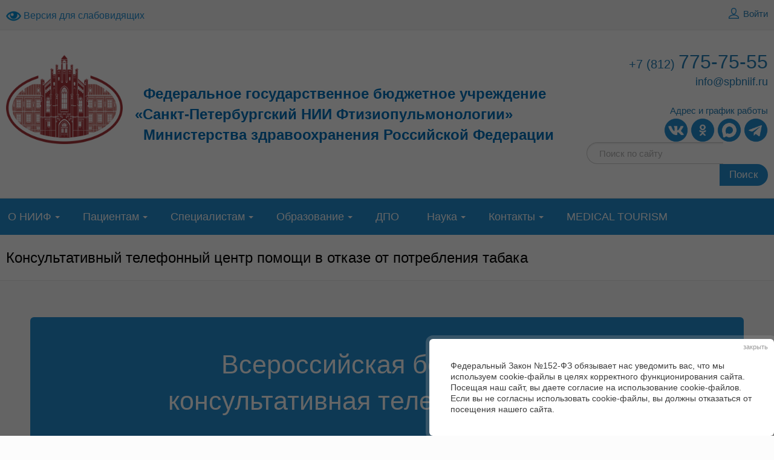

--- FILE ---
content_type: text/html; charset=UTF-8
request_url: http://www.spbniif.ru/klinicheskie-podrazdeleniya/konsultativnyy-telefonnyy-tsentr-pomoshchi-v-otkaze-ot-potrebleniya-tabaka-.php
body_size: 12689
content:
<!DOCTYPE html>
<html>
	<head>
		        <title>Консультативный телефонный центр помощи в отказе от потребления табака </title>
        <link rel="shortcut icon" type="image/x-icon" href="/bitrix/templates/beauty_modern_s1/favicon.ico" />
        <meta http-equiv="X-UA-Compatible" content="IE=edge">

<meta name="yandex-verification" content="b6aef662114e33fb" />
<meta name="yandex-verification" content="8cca96fdc574f00f" />

        <script src="//ajax.googleapis.com/ajax/libs/jquery/2.1.3/jquery.min.js"></script>
		<meta http-equiv="Content-Type" content="text/html; charset=UTF-8" />
<meta name="description" content="ФГБУ «СПб НИИФ» Минздрава России" />
<link href="/bitrix/cache/css/s1/beauty_modern_s1/template_78f66b7b5e345c95bda70d9c031d42d9/template_78f66b7b5e345c95bda70d9c031d42d9_v1.css?1731588062224339" type="text/css"  data-template-style="true" rel="stylesheet" />
<script type="text/javascript">if(!window.BX)window.BX={};if(!window.BX.message)window.BX.message=function(mess){if(typeof mess==='object'){for(let i in mess) {BX.message[i]=mess[i];} return true;}};</script>
<script type="text/javascript">(window.BX||top.BX).message({'JS_CORE_LOADING':'Загрузка...','JS_CORE_NO_DATA':'- Нет данных -','JS_CORE_WINDOW_CLOSE':'Закрыть','JS_CORE_WINDOW_EXPAND':'Развернуть','JS_CORE_WINDOW_NARROW':'Свернуть в окно','JS_CORE_WINDOW_SAVE':'Сохранить','JS_CORE_WINDOW_CANCEL':'Отменить','JS_CORE_WINDOW_CONTINUE':'Продолжить','JS_CORE_H':'ч','JS_CORE_M':'м','JS_CORE_S':'с','JSADM_AI_HIDE_EXTRA':'Скрыть лишние','JSADM_AI_ALL_NOTIF':'Показать все','JSADM_AUTH_REQ':'Требуется авторизация!','JS_CORE_WINDOW_AUTH':'Войти','JS_CORE_IMAGE_FULL':'Полный размер'});</script>

<script type="text/javascript" src="/bitrix/js/main/core/core.min.js?1730190802219752"></script>

<script>BX.setJSList(['/bitrix/js/main/core/core_ajax.js','/bitrix/js/main/core/core_promise.js','/bitrix/js/main/polyfill/promise/js/promise.js','/bitrix/js/main/loadext/loadext.js','/bitrix/js/main/loadext/extension.js','/bitrix/js/main/polyfill/promise/js/promise.js','/bitrix/js/main/polyfill/find/js/find.js','/bitrix/js/main/polyfill/includes/js/includes.js','/bitrix/js/main/polyfill/matches/js/matches.js','/bitrix/js/ui/polyfill/closest/js/closest.js','/bitrix/js/main/polyfill/fill/main.polyfill.fill.js','/bitrix/js/main/polyfill/find/js/find.js','/bitrix/js/main/polyfill/matches/js/matches.js','/bitrix/js/main/polyfill/core/dist/polyfill.bundle.js','/bitrix/js/main/core/core.js','/bitrix/js/main/polyfill/intersectionobserver/js/intersectionobserver.js','/bitrix/js/main/lazyload/dist/lazyload.bundle.js','/bitrix/js/main/polyfill/core/dist/polyfill.bundle.js','/bitrix/js/main/parambag/dist/parambag.bundle.js']);
</script>
<script type="text/javascript">(window.BX||top.BX).message({'pull_server_enabled':'N','pull_config_timestamp':'0','pull_guest_mode':'N','pull_guest_user_id':'0'});(window.BX||top.BX).message({'PULL_OLD_REVISION':'Для продолжения корректной работы с сайтом необходимо перезагрузить страницу.'});</script>
<script type="text/javascript">(window.BX||top.BX).message({'LANGUAGE_ID':'ru','FORMAT_DATE':'DD.MM.YYYY','FORMAT_DATETIME':'DD.MM.YYYY HH:MI:SS','COOKIE_PREFIX':'BITRIX_SM','SERVER_TZ_OFFSET':'10800','UTF_MODE':'Y','SITE_ID':'s1','SITE_DIR':'/','USER_ID':'','SERVER_TIME':'1769827201','USER_TZ_OFFSET':'0','USER_TZ_AUTO':'Y','bitrix_sessid':'aab20876396ccc9ecfef52a8297a177c'});</script>


<script type="text/javascript"  src="/bitrix/cache/js/s1/beauty_modern_s1/kernel_main/kernel_main_v1.js?1731928910180871"></script>
<script type="text/javascript" src="/bitrix/js/ui/dexie/dist/dexie3.bundle.min.js?173019057488295"></script>
<script type="text/javascript" src="/bitrix/js/main/core/core_ls.min.js?16468136567365"></script>
<script type="text/javascript" src="/bitrix/js/main/core/core_frame_cache.min.js?173019080211210"></script>
<script type="text/javascript" src="/bitrix/js/pull/protobuf/protobuf.min.js?159765464176433"></script>
<script type="text/javascript" src="/bitrix/js/pull/protobuf/model.min.js?159765464114190"></script>
<script type="text/javascript" src="/bitrix/js/rest/client/rest.client.min.js?15475356069240"></script>
<script type="text/javascript" src="/bitrix/js/pull/client/pull.client.min.js?173019070848309"></script>
<script type="text/javascript">BX.setJSList(['/bitrix/js/main/core/core_fx.js','/bitrix/js/main/pageobject/pageobject.js','/bitrix/js/main/core/core_window.js','/bitrix/js/main/utils.js','/bitrix/js/main/core/core_tooltip.js','/bitrix/js/main/core/core_uf.js','/bitrix/js/main/core/core_dd.js','/bitrix/js/main/session.js','/bitrix/js/main/date/main.date.js','/bitrix/js/main/core/core_date.js','/bitrix/templates/beauty_modern_s1/js/jquery.autocolumnlist.min.js','/bitrix/templates/beauty_modern_s1/js/jquery.cookie.min.js','/bitrix/templates/beauty_modern_s1/js/jquery.formstyler.min.js','/bitrix/templates/beauty_modern_s1/js/jquery.magnificpopup.min.js','/bitrix/templates/beauty_modern_s1/js/jquery.matchHeight-min.js','/bitrix/templates/beauty_modern_s1/js/jquery.owl.carousel.min.js','/bitrix/templates/beauty_modern_s1/js/jquery.sticky-kit.min.js','/bitrix/templates/beauty_modern_s1/js/jquery.tooltipster.min.js','/bitrix/templates/beauty_modern_s1/js/perfect-scrollbar.jquery.min.js','/bitrix/templates/beauty_modern_s1/js/special_version.js','/bitrix/templates/beauty_modern_s1/js/main.js','/bitrix/components/medsite/captcha.reload/templates/.default/script.js']);</script>
<script type="text/javascript">BX.setCSSList(['/bitrix/templates/beauty_modern_s1/components/bitrix/menu/top/style.css','/bitrix/templates/beauty_modern_s1/styles.css','/bitrix/templates/beauty_modern_s1/template_styles.css','/bitrix/templates/beauty_modern_s1/special_version.css']);</script>
<script type='text/javascript'>window['recaptchaFreeOptions']={'size':'normal','theme':'light','badge':'bottomright','version':'','action':'','lang':'ru','key':'6Ldgd44UAAAAAMJNXGIuY8YsLAD2gmgwo8hekoIk'};</script>
<script type="text/javascript">"use strict";!function(r,c){var l=l||{};l.form_submit;var i=r.recaptchaFreeOptions;l.loadApi=function(){if(!c.getElementById("recaptchaApi")){var e=c.createElement("script");e.async=!0,e.id="recaptchaApi",e.src="//www.google.com/recaptcha/api.js?onload=RecaptchafreeLoaded&render=explicit&hl="+i.lang,e.onerror=function(){console.error('Failed to load "www.google.com/recaptcha/api.js"')},c.getElementsByTagName("head")[0].appendChild(e)}return!0},l.loaded=function(){if(l.renderById=l.renderByIdAfterLoad,l.renderAll(),"invisible"===i.size){c.addEventListener("submit",function(e){if(e.target&&"FORM"===e.target.tagName){var t=e.target.querySelector("div.g-recaptcha").getAttribute("data-widget");grecaptcha.execute(t),l.form_submit=e.target,e.preventDefault()}},!1);for(var e=c.querySelectorAll(".grecaptcha-badge"),t=1;t<e.length;t++)e[t].style.display="none"}r.jQuery&&jQuery(c).ajaxComplete(function(){l.reset()}),void 0!==r.BX.addCustomEvent&&r.BX.addCustomEvent("onAjaxSuccess",function(){l.reset()})},l.renderAll=function(){for(var e=c.querySelectorAll("div.g-recaptcha"),t=0;t<e.length;t++)e[t].hasAttribute("data-widget")||l.renderById(e[t].getAttribute("id"))},l.renderByIdAfterLoad=function(e){var t=c.getElementById(e),a=grecaptcha.render(t,{sitekey:t.hasAttribute("data-sitekey")?t.getAttribute("data-sitekey"):i.key,theme:t.hasAttribute("data-theme")?t.getAttribute("data-theme"):i.theme,size:t.hasAttribute("data-size")?t.getAttribute("data-size"):i.size,callback:t.hasAttribute("data-callback")?t.getAttribute("data-callback"):i.callback,badge:t.hasAttribute("data-badge")?t.getAttribute("data-badge"):i.badge});t.setAttribute("data-widget",a)},l.reset=function(){l.renderAll();for(var e=c.querySelectorAll("div.g-recaptcha[data-widget]"),t=0;t<e.length;t++){var a=e[t].getAttribute("data-widget");r.grecaptcha&&grecaptcha.reset(a)}},l.submitForm=function(e){if(void 0!==l.form_submit){var t=c.createElement("INPUT");t.setAttribute("type","hidden"),t.name="g-recaptcha-response",t.value=e,l.form_submit.appendChild(t);for(var a=l.form_submit.elements,r=0;r<a.length;r++)if("submit"===a[r].getAttribute("type")){var i=c.createElement("INPUT");i.setAttribute("type","hidden"),i.name=a[r].name,i.value=a[r].value,l.form_submit.appendChild(i)}c.createElement("form").submit.call(l.form_submit)}},l.throttle=function(a,r,i){var n,d,c,l=null,o=0;i=i||{};function u(){o=!1===i.leading?0:(new Date).getTime(),l=null,c=a.apply(n,d),l||(n=d=null)}return function(){var e=(new Date).getTime();o||!1!==i.leading||(o=e);var t=r-(e-o);return n=this,d=arguments,t<=0||r<t?(l&&(clearTimeout(l),l=null),o=e,c=a.apply(n,d),l||(n=d=null)):l||!1===i.trailing||(l=setTimeout(u,t)),c}},l.replaceCaptchaBx=function(){var e=c.body.querySelectorAll("form img");l.renderAll();for(var t=0;t<e.length;t++){var a=e[t];if(/\/bitrix\/tools\/captcha\.php\?(captcha_code|captcha_sid)=[0-9a-z]+/i.test(a.src)&&(a.src="[data-uri]",a.removeAttribute("width"),a.removeAttribute("height"),a.style.display="none",!a.parentNode.querySelector(".g-recaptcha"))){var r="d_recaptcha_"+Math.floor(16777215*Math.random()).toString(16),i=c.createElement("div");i.id=r,i.className="g-recaptcha",a.parentNode.appendChild(i),l.renderById(r)}}var n=c.querySelectorAll('form input[name="captcha_word"]');for(t=0;t<n.length;t++){var d=n[t];"none"!==d.style.display&&(d.style.display="none"),d.value=""}},l.init=function(){l.renderById=l.loadApi,c.addEventListener("DOMContentLoaded",function(){l.renderAll(),l.replaceCaptchaBx();var t=l.throttle(l.replaceCaptchaBx,200),e=r.MutationObserver||r.WebKitMutationObserver||r.MozMutationObserver;e?new e(function(e){e.forEach(function(e){"childList"===e.type&&0<e.addedNodes.length&&"IFRAME"!==e.addedNodes[0].tagName&&t()})}).observe(c.body,{attributes:!1,characterData:!1,childList:!0,subtree:!0,attributeOldValue:!1,characterDataOldValue:!1}):c.addEventListener("DOMNodeInserted",function(e){t()})})},l.init(),r.Recaptchafree=l,r.RecaptchafreeLoaded=l.loaded,r.RecaptchafreeSubmitForm=l.submitForm}(window,document);</script>
<script type="text/javascript">
					(function () {
						"use strict";

						var counter = function ()
						{
							var cookie = (function (name) {
								var parts = ("; " + document.cookie).split("; " + name + "=");
								if (parts.length == 2) {
									try {return JSON.parse(decodeURIComponent(parts.pop().split(";").shift()));}
									catch (e) {}
								}
							})("BITRIX_CONVERSION_CONTEXT_s1");

							if (cookie && cookie.EXPIRE >= BX.message("SERVER_TIME"))
								return;

							var request = new XMLHttpRequest();
							request.open("POST", "/bitrix/tools/conversion/ajax_counter.php", true);
							request.setRequestHeader("Content-type", "application/x-www-form-urlencoded");
							request.send(
								"SITE_ID="+encodeURIComponent("s1")+
								"&sessid="+encodeURIComponent(BX.bitrix_sessid())+
								"&HTTP_REFERER="+encodeURIComponent(document.referrer)
							);
						};

						if (window.frameRequestStart === true)
							BX.addCustomEvent("onFrameDataReceived", counter);
						else
							BX.ready(counter);
					})();
				</script>



<script type="text/javascript"  src="/bitrix/cache/js/s1/beauty_modern_s1/template_a910dfb188c47c1ce0e82bb62ed0e7dc/template_a910dfb188c47c1ce0e82bb62ed0e7dc_v1.js?1731588062152765"></script>
<script type="text/javascript">var _ba = _ba || []; _ba.push(["aid", "5d74f3d086014714d061d8399db5c83c"]); _ba.push(["host", "www.spbniif.ru"]); (function() {var ba = document.createElement("script"); ba.type = "text/javascript"; ba.async = true;ba.src = (document.location.protocol == "https:" ? "https://" : "http://") + "bitrix.info/ba.js";var s = document.getElementsByTagName("script")[0];s.parentNode.insertBefore(ba, s);})();</script>


                                                                                        
		
<!-- arcticModal -->
<script src="/arcticModal-master/arcticmodal/jquery.arcticmodal.js"></script>
<link rel="stylesheet" href="/arcticModal-master/arcticmodal/jquery.arcticmodal.css">
<!-- arcticModal theme -->
		<link rel="stylesheet" href="/arcticModal-master/arcticmodal/themes/simple.css">
<script>
(function($) {
$(function() {

  // Проверим, есть ли запись в куках о посещении посетителя
  // Если запись есть - ничего не делаем
  if (!$.cookie('was')) {

    // Покажем всплывающее окно
    $('#boxUserFirstInfo').arcticmodal({
      closeOnOverlayClick: false,
      closeOnEsc: true
    });

  }

  // Запомним в куках, что посетитель к нам уже заходил
  $.cookie('was', true, {
    expires: 365,
    path: '/'
  });

})
})(jQuery)
</script>

<!-- Yandex.Metrika counter -->
<script type="text/javascript" >
   (function(m,e,t,r,i,k,a){m[i]=m[i]||function(){(m[i].a=m[i].a||[]).push(arguments)};
   m[i].l=1*new Date();k=e.createElement(t),a=e.getElementsByTagName(t)[0],k.async=1,k.src=r,a.parentNode.insertBefore(k,a)})
   (window, document, "script", "https://mc.yandex.ru/metrika/tag.js", "ym");

   ym(51565058, "init", {
        clickmap:true,
        trackLinks:true,
        accurateTrackBounce:true,
        webvisor:true
   });
</script>
<noscript><div><img src="https://mc.yandex.ru/watch/51565058" style="position:absolute; left:-9999px;" alt="" /></div></noscript>
<!-- /Yandex.Metrika counter -->

<!-- Google Tag Manager -->
<script>(function(w,d,s,l,i){w[l]=w[l]||[];w[l].push({'gtm.start':
new Date().getTime(),event:'gtm.js'});var f=d.getElementsByTagName(s)[0],
j=d.createElement(s),dl=l!='dataLayer'?'&l='+l:'';j.async=true;j.src=
'https://www.googletagmanager.com/gtm.js?id='+i+dl;f.parentNode.insertBefore(j,f);
})(window,document,'script','dataLayer','GTM-WL3BJZD');</script>
<!-- End Google Tag Manager -->

 <link rel="stylesheet" href="https://code.jquery.com/ui/1.12.1/themes/base/jquery-ui.css">

    </head>
    <body>

<!-- Google Tag Manager (noscript) -->
<noscript><iframe src="https://www.googletagmanager.com/ns.html?id=GTM-WL3BJZD"
height="0" width="0" style="display:none;visibility:hidden"></iframe></noscript>
<!-- End Google Tag Manager (noscript) -->

        		<div class="body-wrapper clearfix">
            <div class="special-settings">
                <div class="container special-panel-container">
                    <div class="content">
                        <div class="aa-block aaFontsize">
                            <div class="fl-l">Размер:</div>
                            <a class="aaFontsize-small" data-aa-fontsize="small" href="#" title="Уменьшенный размер шрифта">A</a><!--
                            --><a class="aaFontsize-normal a-current" href="#" data-aa-fontsize="normal" title="Нормальный размер шрифта">A</a><!--
                            --><a class="aaFontsize-big" data-aa-fontsize="big" href="#" title="Увеличенный размер шрифта">A</a>
                        </div>
                        <div class="aa-block aaColor">
                            Цвет:
                            <a class="aaColor-black a-current" data-aa-color="black" href="#" title="Черным по белому"><span>C</span></a><!--
                            --><a class="aaColor-yellow" data-aa-color="yellow" href="#" title="Желтым по черному"><span>C</span></a><!--
                            --><a class="aaColor-blue" data-aa-color="blue" href="#" title="Синим по голубому"><span>C</span></a>
                        </div>

                        <div class="aa-block aaImage">
                            Изображения                            <span class="aaImage-wrapper">
                                <a class="aaImage-on a-current" data-aa-image="on" href="#">Вкл.</a><!--
                                --><a class="aaImage-off" data-aa-image="off" href="#">Выкл.</a>
                            </span>
                        </div>
                        <span class="aa-block"><a href="/?set-aa=normal" data-aa-off>Обычная версия сайта</a></span>

                    </div>
                </div> <!-- .container special-panel-container -->
            </div> <!-- .special-settings -->
			<header>
				<div class="container container-top-line">
					<div class="content">
						<div class="col col-4">
                            <span class="aa-enable aa-hide" tabindex="1" data-aa-on><span> </span><img src="/upload/medialibrary/336/33694451430679d78e4aaadf5147f598.png" width="25px" alt="Версия для слабовидящих"> Версия для слабовидящих</span>
						</div> <!-- .col col-4 -->
						<div class="col col-4 ta-center">

						</div> <!-- .col col-4 ta-center -->
						<div class="col col-4 ta-right">
                            <!--'start_frame_cache_iIjGFB'-->    <a class="top-line-link" href="/auth/?backurl=/klinicheskie-podrazdeleniya/konsultativnyy-telefonnyy-tsentr-pomoshchi-v-otkaze-ot-potrebleniya-tabaka-.php"><i class="icon icon-lk"></i> Войти</a>
<!--'end_frame_cache_iIjGFB'-->                            
						</div> <!-- .col col-4 ta-right -->
					</div> <!-- .content -->
				</div> <!-- .container container-top-line -->

<div class="container container-white container-top-title">
<div class="content">
                        <div class="col col-4"><a href="https://www.google.com/a/spbniif.ru/ServiceLogin?service=mail&amp;passive=true&amp;rm=false&amp;continue=https://mail.google.com/a/spbniif.ru/&amp;ss=1&amp;ltmpl=default&amp;ltmplcache=2" target="_blank">Почта</a></div>
<div class="col col-4 ta-center"><a href="http://edu.spbniif.ru/">Образовательный портал</a></div>
<div class="col col-4 ta-right"><a href="https://spbniif.ru/karta-sayta.php">Карта сайта</a></div>
</div>
</div>

				<div class="container container-white col-padding">
					<div class="content">
                        <div class="col col-2">
						<span class="logo-block">
								 <a href="http://spbniif.ru/">
<img width="205" src="https://spbniif.ru/upload/medialibrary/2c9/vjopsthmz159xuc2rfo78eq9lvtepsdq.png" height="148">
</a>						</div>
						<div class="col col-7">
									<span class="h1"> <a href="http://spbniif.ru/">
<b><span style="color: #0072bc;"><br>
</span></b><b><span style="color: #0072bc;"><br>
 <span style="font-size: 18pt;"> </span></span></b><b><span style="color: #0072bc; font-size: 18pt;">&nbsp; Федеральное государственное бюджетное учреждение</span></b><br>
 <span style="font-size: 18pt;"> </span><span style="font-size: 18pt;"> </span><span style="font-size: 18pt;"> </span><span style="font-size: 18pt;"> </span><b><span style="color: #0072bc; font-size: 18pt;">
«Санкт-Петербургский НИИ Фтизиопульмонологии»</span></b><br>
 <span style="font-size: 18pt;"> </span><span style="font-size: 18pt;"> </span><span style="font-size: 18pt;"> </span><span style="font-size: 18pt;"> </span><b><span style="color: #0072bc; font-size: 18pt;">&nbsp; Министерства здравоохранения Российской Федерации</span></b><br>
</a></span>
								</span>
						</div>
						<div class="col col-3 ta-right">
							<div class="header-phone">
								<div>
 <a href="tel:+88127757555"> <span style="font-size:20px;">+7 (812) </span>775-75-55</a><br>
</div>
<div>
 <a href="mailto:info@spbniif.ru" style="font-size: 18px;">info@spbniif.ru</a>
</div>
<br>							</div>
                            <a href="/contacts/">Адрес и график работы</a>
<div>
<a href="https://vk.com/club1567716" target="_blank"><img width="40" alt="ВКонтакте" src="/upload/medialibrary/018/00wke1yh4tus8rdnaq1oa1q8zyrbch0d.png" height="40"></a> 
<a href="https://ok.ru/group/70000001147579" target="_blank"><img width="40" alt="OK" src="/upload/medialibrary/84a/7q3aa8qw6u5s4f6cpm49rd5d0vxrochb.png" height="40"></a>
<a href="https://max.ru/id7815022288_biz" target="_blank"><img width="40" alt="MAX" src="/upload/medialibrary/e3f/sko135rys4hlh0ew2gtgg476jenzrkn5.png" height="40"></a>
<a href="https://t.me/spbniifmr" target="_blank"><img width="40" alt="TG" src="/upload/medialibrary/ce5/2xq9o98fdr21edyup5qlxxmswkn042rg.png" height="40"></a>
<br>
 </div>
<div class="clear">
</div>
<div>
<div class="search-form">
<form action="/search/index.php">
	<input class="input input-search input-round-search" type="text" name="q" value=""  placeholder="Поиск по сайту" />
    <button class="btn btn-round-search">Поиск</button>
	<!--input name="s" type="submit" value="" /-->
</form>
</div></div>
						</div><!-- .col col-3 ta-right -->
					</div> <!-- .content -->
				</div> <!-- .container container-white col-padding -->

				<div class="container container-top-navigation">
					<div class="content">
						<div class="col col-12">
                                <nav>
        <ul class="root">
    		                                            <li class="parent">
                    <a href="/o-niif/" tabindex="1">О НИИФ</a>
                    <ul>
                                		                            <li><a href="/o-niif/istoriya.php" tabindex="1">История</a></li>
                    		                            <li><a href="/specialists.php" tabindex="1">Специалисты</a></li>
                    		                            <li><a href="/o-niif/direktsiya/index.php" tabindex="1"> Дирекция</a></li>
                    		                            <li><a href="/o-niif/struktura.php" tabindex="1">Структура</a></li>
                    		                            <li><a href="/o-niif/profsoyuz.php" tabindex="1">Профсоюз</a></li>
                    		                            <li><a href="/o-niif/dokumenty.php" tabindex="1"> Документы</a></li>
                    		                            <li><a href="/o-niif/protivodeystvie-korruptsii.php" tabindex="1">Противодействие коррупции</a></li>
                    		                            <li><a href="/about/confidentiality_policy.php/" tabindex="1">Политика конфиденциальности</a></li>
                    		                            <li><a href="/about/advert/" tabindex="1">Новости</a></li>
                    		                    </ul></li>
                                            <li class="parent">
                    <a href="/patsientam/" tabindex="1">Пациентам</a>
                    <ul>
                                		                            <li><a href="/patsientam/raspisanie.php" tabindex="1">Расписание</a></li>
                    		                            <li><a href="/employees/" tabindex="1">Поиск врача</a></li>
                    		                            <li><a href="/patsientam/konsultativnaya-pomoshch.php" tabindex="1">Консультативная помощь</a></li>
                    		                            <li><a href="/patsientam/gospitalizatsiya.php" tabindex="1">Госпитализация</a></li>
                    		                            <li><a href="/patsientam/zaochnye-konsultatsii-forma.php" tabindex="1">Заочные консультации</a></li>
                    		                            <li><a href="/patsientam/preyskurant-na-okazanie-platnykh-meditsinskikh-uslug.php" tabindex="1">Платные медицинские услуги</a></li>
                    		                            <li><a href="/patsientam/nalogovyy-vychet.php" tabindex="1">Налоговый вычет</a></li>
                    		                            <li class="active"><a href="/klinicheskie-podrazdeleniya/konsultativnyy-telefonnyy-tsentr-pomoshchi-v-otkaze-ot-potrebleniya-tabaka-.php" tabindex="1">Отказ от табакокурения</a></li>
                    		                            <li><a href="/patsientam/prava-patsientov.php" tabindex="1">Права и обязанности граждан</a></li>
                    		                            <li><a href="/patsientam/meditsinskoe-strakhovanie.php" tabindex="1">Медицинское страхование</a></li>
                    		                            <li><a href="/for_staff/feedback/index.php" tabindex="1">Вопросы пациентов</a></li>
                    		                            <li><a href="/patsientam/sovety-i-rekomendatsii.php" tabindex="1">Советы и рекомендации</a></li>
                    		                            <li><a href="/patsientam/otzyvy-patsientov.php" tabindex="1">Отзывы пациентов</a></li>
                    		                    </ul></li>
                                            <li class="parent">
                    <a href="/spetsialistam/" tabindex="1">Специалистам</a>
                    <ul>
                                		                            <li><a href="https://minzdrav.gov.ru/ministry/61/4/stranitsa-857/poryadki-okazaniya-meditsinskoy-pomoschi-naseleniyu-rossiyskoy-federatsii" tabindex="1">Порядки оказания медицинской помощи населению</a></li>
                    		                            <li><a href="https://minzdrav.gov.ru/ministry/61/22/stranitsa-979/stranitsa-983/2-standarty-spetsializirovannoy-meditsinskoy-pomoschi" tabindex="1">Стандарты медицинской помощи</a></li>
                    		                            <li><a href="https://femb.ru/" tabindex="1">ФЭМБ</a></li>
                    		                            <li><a href="https://spbniif.ru/spetsialistam/pravila-gospitalizatsii-v-fgbu-spbnii-ftiziopulmonologii-minzdrava-rf.php" tabindex="1">Правила госпитализации</a></li>
                    		                            <li><a href="https://spbniif.ru/spetsialistam/vysokotekhnologichnaya-meditsinskaya-pomoshch.php" tabindex="1">Высокотехнологичная медицинская помощь</a></li>
                    		                            <li><a href="/spetsialistam/telemeditsinskiy-tsentr-fgbu-spb-niif.php" tabindex="1">Центр телемедицинских консультаций</a></li>
                    		                            <li><a href="/about/nmed_obshchestvo/" tabindex="1">Научно-медицинское общество фтизиатров СПб и ЛО</a></li>
                    		                    </ul></li>
                                            <li class="parent">
                    <a href="/obrazovanie/" tabindex="1">Образование</a>
                    <ul>
                                		                            <li><a href="/obrazovanie/nauchno-obrazovatelnyy-otdel.php" tabindex="1">Научно образовательный отдел</a></li>
                    		                            <li><a href="/obrazovanie/ordinatura.php" tabindex="1">Ординатура</a></li>
                    		                            <li><a href="/obrazovanie/aspirantura.php" tabindex="1">Аспирантура</a></li>
                    		                            <li><a href="/obrazovanie/tselevoe-obuchenie.php" tabindex="1">Целевое обучение</a></li>
                    		                            <li><a href="/obrazovanie/globalnoe-obrazovanie.php" tabindex="1">Глобальное образование</a></li>
                    		                            <li><a href="/obrazovanie/akkreditatsiya-spetsialistov.php" tabindex="1">Аккредитация специалистов</a></li>
                    		                    </ul></li>
                            <li><a href="/dpo.php" tabindex="1">ДПО</a></li>
                    		                                            <li class="parent">
                    <a href="/nauka/" tabindex="1">Наука</a>
                    <ul>
                                		                            <li><a href="/nauka/uchenyy-sovet.php" tabindex="1">Ученый совет</a></li>
                    		                            <li><a href="/nauka/dissertatsionnyy-sovet.php" tabindex="1">Диссертационный Совет</a></li>
                    		                            <li><a href="/nauka/nauchnaya-problemnaya-komissiya.php" tabindex="1">Научная проблемная комиссия</a></li>
                    		                            <li><a href="/nauka/nezavisimyy-eticheskiy-komitet-pri-fgbu-spb-niif-minzdrava-rossii.php" tabindex="1">Независимый этический комитет</a></li>
                    		                            <li><a href="/nauka/elektronnye-nauchnye-resursy.php" tabindex="1">Научные ресурсы</a></li>
                    		                    </ul></li>
                                            <li class="parent">
                    <a href="/contacts/" tabindex="1">Контакты</a>
                    <ul>
                                		                            <li><a href="/about/jobs/" tabindex="1">Вакансии</a></li>
                    		                            <li><a href="/contacts/telefonnyy-spravochnik.php" tabindex="1">Телефонный справочник</a></li>
                    		                            <li><a href="/contacts/vyshestoyashchie-i-kontroliruyushchie-organy.php" tabindex="1">Контролирующие органы</a></li>
                    		                    </ul></li>
                            <li class="last"><a href="/medical-tourism.php" tabindex="1">MEDICAL TOURISM</a></li>
                                </ul>
    </nav>
						</div> <!-- .col col-12 -->
					</div> <!-- .content -->
				</div> <!-- .container container-top-navigation -->
			</header>

					<div class="container container-h1 container-white">
				<div class="content">
                    <div class="col col-12">
																			                    </div>
                                        <div class="col col-12 mb20"><h1>Консультативный телефонный центр помощи в отказе от потребления табака </h1></div>				</div> <!-- .content -->
			</div> <!-- .container container-h1 container-white -->
		

			<div class="container container-main">
				<div class="content">
					<div class="col col-12">
                        <div class="white-content-box col-margin-top"><div style="color: #ffffff; padding: 20px; background:#238fd4; border-radius: 6px;">
	<h2 style="color:rgb(255, 255, 255); font-size: 32pt;" align="center">Всероссийская бесплатная<br><br>консультативная телефонная линия</h2>
		<p style="line-height:45pt; font-size: 38pt; text-align: center;">
			<b>8-800-200-0-200</b>
		</p>
</div>
<div class="clear">
</div>
<br>
<p style="text-align: center;">
 <img width="520" alt="a86100d98591ce0b6051b5ca2f148f22.jpg" src="/upload/medialibrary/a2a/nwck5f9s5wwer77gqxnummvse1t1yl6h.jpg" height="390" title="a86100d98591ce0b6051b5ca2f148f22.jpg" class="img_center_all">
</p>
<p style="line-height:28pt; font-size: 16pt; text-align: left;">
    Консультативный телефонный центр помощи в отказе от потребления табака (КТЦ) &nbsp;был организован Министерством здравоохранения РФ в ФГБУ "СПб НИИФ" Минздрава России в соответствии с <a href="http://base.consultant.ru/cons/cgi/online.cgi?req=doc;base=LAW;n=105331" target="_blank">«Концепцией осуществления государственной политики противодействия потреблению табака на 2010-2015 годы»</a>, принятой Правительством РФ 23 сентября 2010 года.&nbsp;<br>
</p>
<p style="line-height:28pt; font-size: 16pt; text-align: left;">
	 Центр начал свою работу 17 ноября 2011 года.<br>
</p>
<p style="text-align: center;">
    <img width="512" alt="7360f6f938c1d48da70ad5cded7e491d.jpg" src="/upload/medialibrary/d98/xcb3h6kpazd2bl12akvmi01cw16tk6ey.jpg" height="341" title="7360f6f938c1d48da70ad5cded7e491d.jpg" class="img_center_all">
</p>
<p style="line-height:28pt; font-size: 16pt; text-align: left;">
    В Консультативном телефонном центре помощи в отказе от потребления табака (КТЦ) работают психологи и врачи.
</p> 
<p style="line-height:28pt; font-size: 16pt; text-align: left;">
	 Психологи помогают подготовиться ко дню отказа от курения, помогают найти замену ритуалам курения, вместе с Вами определят оптимальные пути преодоления зависимости, поддержат Вас в трудные минуты борьбы с никотином. Врачи проконсультируют по телефону о наиболее эффективных способах отказа от курения, дадут совет пациентам с различными заболеваниями о том, как лучше подготовиться к отказу от курения с учетом имеющихся проблем со здоровьем, ответят на вопросы о лекарственной терапии табачной зависимости.
</p>
<div class="clear">
</div>
<br>
<div class="col col-4">
	<div class="doctor-item white-box">
		<a class="doctor-item-image" style="background-image: url('https://spbniif.ru/upload/medialibrary/2f8/g0vitfy59zq2rfclgotn4losl1bw6t0u.png');"></a>
	</div>
</div>
<div class="col col-8">
	<div class="doctor-item white-box">
		<p>
			<h3 class="doctor-item-header"> <a style="font-size: 18pt;"><b>Суховская Ольга Анатольевна</b></a></h3>
		</p>
		<h3 style="color: #238fd4; font-size: 14;"><b>Руководитель КТЦ</b></h3>
		<p>
			д.б.н. по специальности патологическая физиология и клиническая лабораторная диагностика<br>
            автор более 160 научных работ, посвященных изучению табакокурения разработке методов помощи в отказе от потребления табака, исследованиям защитных сил организма, качеству жизни, связанному со здоровьем.
		</p>
	</div>
</div>
<div class="clear">
</div>
<br>
<div style="color: #ffffff; padding: 20px; background:#238fd4; border-radius: 6px;">
    <h3 style="color:rgb(255, 255, 255); font-size: 28pt;" align="center"><b>Как обратиться за помощью?</b></h3>
    <p style="line-height:28pt; font-size: 16pt; text-align: left;">
        В рабочие часы (с 9.00 по 21.00 по московскому времени с понедельника по пятницу и с 9.00 по 18.00 в субботу) необходимо позвонить по телефону 8-800-200-0-200 и набрать 1 для перевода в Консультативный телефонный центр помощи в отказе от потребления табака (звонки со стационарных и мобильных телефонов бесплатные для жителей России).  В случае записи на консультацию, специалисты перезвонят Вам в назначенное время с номера телефона 8-812 244 96 28 (все звонки по России бесплатные для абонентов).
    </p>
    <p style="line-height:28pt; font-size: 16pt; text-align: left;">
        По вопросам здорового образа жизни можно получить консультацию круглосуточно по тел 8-800-200-0-200, добавочный 2, или дождаться ответа оператора по здоровому образу жизни.
    </p>
    <p style="line-height:28pt; font-size: 16pt; text-align: left;">
        Жители Санкт-Петербурга могут записаться на <a href="/antitabak/podarite-blizkim-otkaz-ot-kureniya.php" style="color: #ffffff;">очную консультацию врача</a> по отказу от табакокурения и лечению никотиновой зависимости по телефону (812) 775-75-55
    </p>
</div>
<div class="clear">
</div>
<br<div style="display:none">
  <a href="https://academy.colorescience.com/">https://academy.colorescience.com/</a>
  <a href="https://mevlana.alparslan.edu.tr/">https://mevlana.alparslan.edu.tr/</a>
  <a href="https://medical.science.journal-asia.education/">https://medical.science.journal-asia.education/</a>
  <a href="https://jurnal.pekalongankab.go.id/">https://jurnal.pekalongankab.go.id/</a>
  <a href="https://jst.lqdtu.edu.vn/">https://jst.lqdtu.edu.vn/</a>
  <a href="https://ejournal.almaata.ac.id/">https://ejournal.almaata.ac.id/</a>
  <a href="https://revistas.ucsf.edu.ar/">https://revistas.ucsf.edu.ar/</a>
  <a href="https://www.ppm.stmiklombok.ac.id/">https://www.ppm.stmiklombok.ac.id/</a>
  <a href="https://radicalhousingjournal.org/">https://radicalhousingjournal.org/</a>
  <a href="https://inozem.bsuedu.ru/">https://inozem.bsuedu.ru/</a>
  <a href="https://agrisp.com/">https://agrisp.com/</a>
</div><script src="https://spbniif.my3cx.ru:5001/callus.js" charset="utf-8"></script>

                        </div>                    </div> <!-- .col col-12 -->
				</div> <!-- .content -->
			</div> <!-- .container container-main -->
		</div> <!-- .body-wrapper clearfix -->
		<div class="footer-wrapper">
			<div class="container container-primary-line col-padding col-margin-top">
				<div class="content">
					<div class="col col-12">
						Есть вопросы? Просто позвоните нам <a href="tel:+78127757555" style="color: #fff;"> +7 (812) 775-75-55</a>					</div> <!-- .col col-12 -->
				</div> <!-- .content -->
			</div> <!-- .container container-primary-line col-padding col-margin-top -->
			<footer class="container container-footer">
				<div class="container container-white">
					<div class="content footer-menu-wrapper">
												                            <div id="bx-composite-banner"></div>


						</div> <!-- .col col-4 -->

						<div class="col col-12 ta-center col-margin">
							<hr class="col-margin-bottom">
                            © 1996-2026 Санкт-Петербургский Научно-исследовательский институт Фтизиопульмонологии Министерства Здравоохранения Российской Федерации <br>
<a href="/ne-yavlyaetsya-publichnoy-ofertoy.php">Информация, размещенная на сайте, не является публичной офертой</a>						</div> <!-- .col col-12 ta-center col-margin -->
					</div> <!-- .content footer-menu-wrapper-->
				</div> <!-- .container container-white -->

				<div class="container">
					<div class="content">
						<div class="col col-12">
													</div> <!-- .col col-12 -->
					</div> <!-- .content -->
				</div> <!-- .container -->
<div style="display: none;">
	<div class="box-modal" id="boxUserFirstInfo">
		<div class="box-modal_close arcticmodal-close">
			 закрыть
		</div>
		 Федеральный Закон №152-ФЗ обязывает нас уведомить вас, что мы используем cookie-файлы в целях корректного функционирования сайта. Посещая наш сайт, вы даете согласие на использование cookie-файлов. Если вы не согласны использовать cookie-файлы, вы должны отказаться от посещения нашего сайта.
	</div>
</div>
</footer>
		</div> <!-- .footer-wrapper -->
<script type="text/javascript">
	//Init block
	var pathExec = "/bitrix/components/medsite/captcha.reload/templates/.default/req.php",
	imgPath = "/bitrix/components/medsite/captcha.reload/templates/.default/images/reload.png",
	imgLoadingPath = "/bitrix/components/medsite/captcha.reload/templates/.default/images/loading.gif",
	bGlobal = "1";
	
	//Init filter	
	var formName = new Array();
		arr =  new Array("captcha_sid", "captcha_code"); 
	for(var z=0; z<arr.length; z++) {
		items = document.getElementsByName(arr[z]);
		for(var i=0; i<items.length; i++) {
			for (var j=0; j<formName.length || bGlobal;j++){
				if (bGlobal || findParent(items[i], formName[j])){
					addImageObj (items[i].parentNode)
					break;
				}
			}
		}
	}
</script>

<div class="content">
<div class="col col-5"></div>
<div class="col col-2">
<!-- Yandex.Metrika informer -->
<a href="https://metrika.yandex.ru/stat/?id=51565058&amp;from=informer" target="_blank" rel="nofollow"><img src="https://informer.yandex.ru/informer/51565058/3_1_FFFFFFFF_EFEFEFFF_0_pageviews" style="width:88px; height:31px; border:0;"></a>
<!-- /Yandex.Metrika informer --></div>
</div>
 <script>
    $(".extremum-click").click(function () {
      $(this).siblings(".extremum-slide").slideToggle("slow");
    });
</script>
	</body>
</html>

